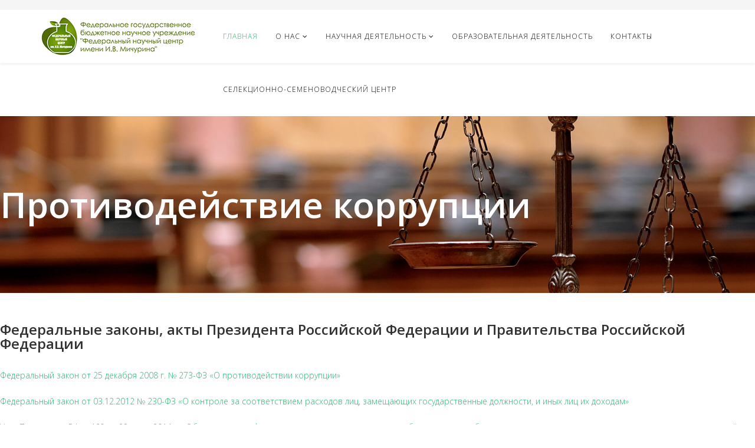

--- FILE ---
content_type: text/html; charset=utf-8
request_url: http://fnc-mich.ru/index.php?option=com_sppagebuilder&view=page&id=13
body_size: 9889
content:
<!DOCTYPE html>
<html xmlns="http://www.w3.org/1999/xhtml" xml:lang="ru-ru" lang="ru-ru" dir="ltr">
    <head>
        <meta http-equiv="X-UA-Compatible" content="IE=edge">
        <meta name="viewport" content="width=device-width, initial-scale=1">
                <!-- head -->
        <base href="http://fnc-mich.ru/index.php" />
	<meta http-equiv="content-type" content="text/html; charset=utf-8" />
	<meta name="generator" content="Joomla! - Open Source Content Management" />
	<title>антикоррупция</title>
	<link href="/images/flavicon.png" rel="shortcut icon" type="image/vnd.microsoft.icon" />
	<link href="/index.php?option=com_ajax&plugin=arktypography&format=json" rel="stylesheet" type="text/css" media="null" attribs="[]" />
	<link href="/components/com_sppagebuilder/assets/css/font-awesome.min.css" rel="stylesheet" type="text/css" />
	<link href="/components/com_sppagebuilder/assets/css/animate.min.css" rel="stylesheet" type="text/css" />
	<link href="/components/com_sppagebuilder/assets/css/sppagebuilder.css" rel="stylesheet" type="text/css" />
	<link href="/components/com_sppagebuilder/assets/css/sppagecontainer.css" rel="stylesheet" type="text/css" />
	<link href="/plugins/system/jce/css/content.css?31d49f0d72e2905b195a9bea2f5ebeef" rel="stylesheet" type="text/css" />
	<link href="//fonts.googleapis.com/css?family=Open+Sans:300,300italic,regular,italic,600,600italic,700,700italic,800,800italic&amp;subset=latin" rel="stylesheet" type="text/css" />
	<link href="/templates/shaper_helix3/css/bootstrap.min.css" rel="stylesheet" type="text/css" />
	<link href="/templates/shaper_helix3/css/font-awesome.min.css" rel="stylesheet" type="text/css" />
	<link href="/templates/shaper_helix3/css/legacy.css" rel="stylesheet" type="text/css" />
	<link href="/templates/shaper_helix3/css/template.css" rel="stylesheet" type="text/css" />
	<link href="/templates/shaper_helix3/css/presets/preset3.css" rel="stylesheet" type="text/css" class="preset" />
	<link href="/plugins/system/helix3/assets/css/pagebuilder.css" rel="stylesheet" type="text/css" />
	<link href="/templates/shaper_helix3/css/frontend-edit.css" rel="stylesheet" type="text/css" />
	<link href="http://fnc-mich.ru/media/editors/arkeditor/css/squeezebox.css" rel="stylesheet" type="text/css" />
	<style type="text/css">
.sp-page-builder .page-content #section-id-1477904144678{margin:0px 0px 0px 0px;padding:120px 0px 120px 0px;color:rgba(255, 255, 255, 1);background-color:rgba(110, 131, 158, 1);background-image:url(/images/2018/12/05/01-zhaloba-v-sud-jpg-1495648756-5925c9f4cc40b.jpg);background-repeat:no-repeat;background-size:cover;background-attachment:scroll;background-position:50% 50%;}.sp-page-builder .page-content #section-id-1477904144678 > .sppb-row-overlay {background-color: rgba(0, 0, 0, 0.67)}#sppb-addon-1477904144682 .sppb-addon-title {
font-size:60px;line-height:60px;}
#sppb-addon-1477904144682 h2.sppb-addon-title {margin: 0px 0px 0px 0px; padding: 0px 0px 0px 0px; }.sp-page-builder .page-content #section-id-1477904687734{margin:0px 0px 0px 0px;padding:50px 0px 30px 0px;}#sppb-addon-1543991163602 .sppb-addon-title {
font-size:24px;line-height:24px;}
#sppb-addon-1543991163602 h2.sppb-addon-title {margin: 0px 0px 30px 0px; padding: 0px 0px 0px 0px; }#sppb-addon-1543990554644 .sppb-empty-space {padding-bottom: 20px;}#sppb-addon-1543990030274 .sppb-empty-space {padding-bottom: 20px;}#sppb-addon-1543990030282 .sppb-empty-space {padding-bottom: 20px;}#sppb-addon-1543990030322 .sppb-empty-space {padding-bottom: 20px;}#sppb-addon-1543990030319 .sppb-empty-space {padding-bottom: 20px;}#sppb-addon-1543990030310 .sppb-empty-space {padding-bottom: 20px;}#sppb-addon-1543990030313 .sppb-empty-space {padding-bottom: 20px;}#sppb-addon-1675431207710 .sppb-empty-space {padding-bottom: 20px;}.sp-page-builder .page-content #section-id-1543991141035{margin:0px 0px 0px 0px;padding:50px 0px 30px 0px;}#sppb-addon-1543991141037 .sppb-addon-title {
font-size:24px;line-height:24px;}
#sppb-addon-1543991141037 h2.sppb-addon-title {margin: 0px 0px 30px 0px; padding: 0px 0px 0px 0px; }#sppb-addon-1543991141039 .sppb-empty-space {padding-bottom: 20px;}#sppb-addon-1543991141041 .sppb-empty-space {padding-bottom: 20px;}#sppb-addon-1543991141043 .sppb-empty-space {padding-bottom: 20px;}.sp-page-builder .page-content #section-id-1543991141081{margin:0px 0px 0px 0px;padding:50px 0px 30px 0px;}#sppb-addon-1543991141083 .sppb-addon-title {
font-size:24px;line-height:24px;}
#sppb-addon-1543991141083 h2.sppb-addon-title {margin: 0px 0px 30px 0px; padding: 0px 0px 0px 0px; }#sppb-addon-1543991141085 .sppb-empty-space {padding-bottom: 20px;}.sp-page-builder .page-content #section-id-1543991141107{margin:0px 0px 0px 0px;padding:50px 0px 30px 0px;}#sppb-addon-1543991141109 .sppb-addon-title {
font-size:24px;line-height:24px;}
#sppb-addon-1543991141109 h2.sppb-addon-title {margin: 0px 0px 30px 0px; padding: 0px 0px 0px 0px; }#sppb-addon-1543991141111 .sppb-empty-space {padding-bottom: 20px;}.sp-page-builder .page-content #section-id-1543991141121{margin:0px 0px 0px 0px;padding:50px 0px 30px 0px;}#sppb-addon-1543991141123 .sppb-addon-title {
font-size:24px;line-height:24px;}
#sppb-addon-1543991141123 h2.sppb-addon-title {margin: 0px 0px 30px 0px; padding: 0px 0px 0px 0px; }#sppb-addon-1543991141125 .sppb-empty-space {padding-bottom: 20px;}#sppb-addon-1543991141128 .sppb-empty-space {padding-bottom: 20px;}#sppb-addon-1543991141150 .sppb-empty-space {padding-bottom: 20px;}#sppb-addon-1543991141127 .sppb-empty-space {padding-bottom: 20px;}#sppb-addon-1662711088322 .sppb-empty-space {padding-bottom: 20px;}.sp-page-builder .page-content #section-id-1577195308134{margin:0px 0px 0px 0px;padding:50px 0px 30px 0px;}#sppb-addon-1577195308136 .sppb-addon-title {
font-size:24px;line-height:24px;}
#sppb-addon-1577195308136 h2.sppb-addon-title {margin: 0px 0px 30px 0px; padding: 0px 0px 0px 0px; }#sppb-addon-1577195308138 .sppb-empty-space {padding-bottom: 20px;}#sppb-addon-1711351515579 .sppb-empty-space {padding-bottom: 20px;}#sppb-addon-1711353083539 .sppb-empty-space {padding-bottom: 20px;}#sppb-addon-1577195308140 .sppb-empty-space {padding-bottom: 20px;}#sppb-addon-1637944124697 .sppb-empty-space {padding-bottom: 20px;}#sppb-addon-1755260977780 .sppb-empty-space {padding-bottom: 20px;}#sppb-addon-1668498672674 .sppb-empty-space {padding-bottom: 20px;}.sp-page-builder .page-content #section-id-1543991141153{margin:0px 0px 0px 0px;padding:50px 0px 30px 0px;}#sppb-addon-1543991141155 .sppb-addon-title {
font-size:24px;line-height:24px;}
#sppb-addon-1543991141155 h2.sppb-addon-title {margin: 0px 0px 30px 0px; padding: 0px 0px 0px 0px; }#sppb-addon-1543991141157 .sppb-empty-space {padding-bottom: 20px;}#sppb-addon-1543991141159 .sppb-empty-space {padding-bottom: 20px;}.sp-page-builder .page-content #section-id-1543991141179{margin:0px 0px 0px 0px;padding:50px 0px 30px 0px;}#sppb-addon-1543991141181 .sppb-addon-title {
font-size:24px;line-height:24px;}
#sppb-addon-1543991141181 h2.sppb-addon-title {margin: 0px 0px 30px 0px; padding: 0px 0px 0px 0px; }#sppb-addon-1597669804777 .sppb-empty-space {padding-bottom: 20px;}.sp-page-builder .page-content #section-id-1477918584129{margin:0px 0px 0px 0px;padding:0px 0px 0px 0px;}body{font-family:Open Sans, sans-serif; font-weight:300; }h1{font-family:Open Sans, sans-serif; font-size:14px; font-weight:800; }h2{font-family:Open Sans, sans-serif; font-weight:600; }h3{font-family:Open Sans, sans-serif; font-weight:normal; }h4{font-family:Open Sans, sans-serif; font-weight:normal; }h5{font-family:Open Sans, sans-serif; font-weight:600; }h6{font-family:Open Sans, sans-serif; font-weight:600; }#sp-top-bar{ background-color:#f5f5f5;color:#999999; }
	</style>
	<script type="application/json" class="joomla-script-options new">{"csrf.token":"31cdab7076d3fb68ec8aab4ea8b78657","system.paths":{"root":"","base":""},"joomla.jtext":{"COM_SPPAGEBUILDER_FRONTEND_EDITOR":"Frontend Editor","COM_SPPAGEBUILDER_PREVIEW":"Preview","COM_SPPAGEBUILDER_APPLY":"Apply","COM_SPPAGEBUILDER_CANCEL":"Cancel","COM_SPPAGEBUILDER_MEDIA_MANAGER":"Media Manager","COM_SPPAGEBUILDER_MEDIA_MANAGER_UPLOAD_FILES":"Upload Files","COM_SPPAGEBUILDER_MEDIA_MANAGER_CLOSE":"Close Modal","COM_SPPAGEBUILDER_MEDIA_MANAGER_INSERT":"Insert","COM_SPPAGEBUILDER_MEDIA_MANAGER_SEARCH":"Search","COM_SPPAGEBUILDER_MEDIA_MANAGER_CANCEL":"Cancel","COM_SPPAGEBUILDER_MEDIA_MANAGER_DELETE":"Delete","COM_SPPAGEBUILDER_MEDIA_MANAGER_CONFIRM_DELETE":"You are about to permanently delete this item. 'Cancel' to stop, 'OK' to delete.","COM_SPPAGEBUILDER_MEDIA_MANAGER_LOAD_MORE":"Load More","COM_SPPAGEBUILDER_MEDIA_MANAGER_UNSUPPORTED_FORMAT":"File format not supported.","COM_SPPAGEBUILDER_MEDIA_MANAGER_BROWSE_MEDIA":"Browse Media","COM_SPPAGEBUILDER_MEDIA_MANAGER_BROWSE_FOLDERS":"Browse Folders","COM_SPPAGEBUILDER_MEDIA_MANAGER_CREATE_FOLDER":"New Folder","COM_SPPAGEBUILDER_ADDON_ICON_SELECT":"Select Icon","COM_SPPAGEBUILDER_MEDIA_MANAGER_ENTER_DIRECTORY_NAME":"Please enter the name of the directory which should be created.","COM_SPPAGEBUILDER_MEDIA_MANAGER_MEDIA_UPLOADING":"Uploading","COM_SPPAGEBUILDER_MEDIA_MANAGER_UPLOAD_FAILED":"Upload Failed","COM_SPPAGEBUILDER_MEDIA_MANAGER_MEDIA_LARGE":"This file is too large to upload.","COM_SPPAGEBUILDER_MEDIA_MANAGER_FILE_NOT_SUPPORTED":"File not supported","COM_SPPAGEBUILDER_ROW_OPTIONS":"Row Options","COM_SPPAGEBUILDER_ADD_NEW_ROW":"Add New Row","COM_SPPAGEBUILDER_DUPLICATE_ROW":"Duplicate row","COM_SPPAGEBUILDER_DISABLE_ROW":"Disable Row","COM_SPPAGEBUILDER_ENABLE_ROW":"Enable Row","COM_SPPAGEBUILDER_COPY_ROW":"Copy Row","COM_SPPAGEBUILDER_ROW_COPIED":"Copied","COM_SPPAGEBUILDER_PASTE_ROW":"Paste Row","COM_SPPAGEBUILDER_DELETE_ROW":"Delete Row","COM_SPPAGEBUILDER_ROW_TOGGLE":"Toggle Row","COM_SPPAGEBUILDER_DELETE_ROW_CONFIRMATION":"Do you really want to delete this row?","COM_SPPAGEBUILDER_ROW_COLUMNS_MANAGEMENT":"Add\/Manage Columns","COM_SPPAGEBUILDER_ROW_COLUMNS_CUSTOM":"Custom","COM_SPPAGEBUILDER_ROW_COLUMNS_GENERATE":"Generate","COM_SPPAGEBUILDER_IMPORT_PAGE":"Import","COM_SPPAGEBUILDER_IMPORT_PAGE_ALT":"Import","COM_SPPAGEBUILDER_EXPORT_PAGE":"Export","COM_SPPAGEBUILDER_PAGE_TEMPLATES":"Page Templates","COM_SPPAGEBUILDER_UNDO":"Undo","COM_SPPAGEBUILDER_REDO":"Redo","COM_SPPAGEBUILDER_SAVE":"Save","COM_SPPAGEBUILDER_ROW_COLUMNS_OPTIONS":"Column Options","COM_SPPAGEBUILDER_DELETE_COLUMN":"Delete Column","COM_SPPAGEBUILDER_ADD_NEW_ADDON":"Add New Addon","COM_SPPAGEBUILDER_ADDON":"Addon","COM_SPPAGEBUILDER_DELETE_ADDON":"Delete Addon","COM_SPPAGEBUILDER_DUPLICATE_ADDON":"Clone Addon","COM_SPPAGEBUILDER_EDIT_ADDON":"Edit Addon","COM_SPPAGEBUILDER_ADDONS_LIST":"Addons List","COM_SPPAGEBUILDER_ALL":"All","COM_SPPAGEBUILDER_MODAL_CLOSE":"Close Modal","COM_SPPAGEBUILDER_DISABLE_COLUMN":"Disable Column","COM_SPPAGEBUILDER_ENABLE_COLUMN":"Enable Column","COM_SPPAGEBUILDER_YES":"Yes","COM_SPPAGEBUILDER_NO":"No","COM_SPPAGEBUILDER_PAGE_TEMPLATES_LIST":"Templates List","COM_SPPAGEBUILDER_PAGE_TEMPLATE_LOAD":"Load","COM_SPPAGEBUILDER_ENABLE_ADDON":"Enable Addon","COM_SPPAGEBUILDER_DISABLE_ADDON":"Disable Addon","COM_SPPAGEBUILDER_ADDON_PARENT_COLUMN":"Parent Column","COM_SPPAGEBUILDER_ADD_NEW_INNER_ROW":"Add Inner Row","COM_SPPAGEBUILDER_MOVE_COLUMN":"Move Column"}}</script>
	<script src="/media/system/js/core.js?31d49f0d72e2905b195a9bea2f5ebeef" type="text/javascript"></script>
	<script src="/media/jui/js/jquery.min.js?31d49f0d72e2905b195a9bea2f5ebeef" type="text/javascript"></script>
	<script src="/media/jui/js/jquery-noconflict.js?31d49f0d72e2905b195a9bea2f5ebeef" type="text/javascript"></script>
	<script src="/media/jui/js/jquery-migrate.min.js?31d49f0d72e2905b195a9bea2f5ebeef" type="text/javascript"></script>
	<script src="/components/com_sppagebuilder/assets/js/sppagebuilder.js" type="text/javascript"></script>
	<script src="/templates/shaper_helix3/js/bootstrap.min.js" type="text/javascript"></script>
	<script src="/templates/shaper_helix3/js/jquery.sticky.js" type="text/javascript"></script>
	<script src="/templates/shaper_helix3/js/main.js" type="text/javascript"></script>
	<script src="/templates/shaper_helix3/js/frontend-edit.js" type="text/javascript"></script>
	<script src="http://fnc-mich.ru/media/editors/arkeditor/js/jquery.easing.min.js" type="text/javascript"></script>
	<script src="http://fnc-mich.ru/media/editors/arkeditor/js/squeezebox.min.js" type="text/javascript"></script>
	<script type="text/javascript">

var sp_preloader = '0';

var sp_gotop = '0';

var sp_offanimation = 'default';
(function()
				{
					if(typeof jQuery == 'undefined')
						return;
					
					jQuery(function($)
					{
						if($.fn.squeezeBox)
						{
							$( 'a.modal' ).squeezeBox({ parse: 'rel' });
				
							$( 'img.modal' ).each( function( i, el )
							{
								$(el).squeezeBox({
									handler: 'image',
									url: $( el ).attr( 'src' )
								});
							})
						}
						else if(typeof(SqueezeBox) !== 'undefined')
						{
							$( 'img.modal' ).each( function( i, el )
							{
								SqueezeBox.assign( el, 
								{
									handler: 'image',
									url: $( el ).attr( 'src' )
								});
							});
						}
						
						function jModalClose() 
						{
							if(typeof(SqueezeBox) == 'object')
								SqueezeBox.close();
							else
								ARK.squeezeBox.close();
						}
					
					});
				})();
	</script>
	<meta content="website" property="og:type"/>
	<meta content="http://fnc-mich.ru/index.php" property="og:url" />
	<meta content="антикоррупция" property="og:title" />

            </head>

    <body class="site com-sppagebuilder view-page no-layout no-task ru-ru ltr  sticky-header layout-fluid off-canvas-menu-init">

        <div class="body-wrapper">
            <div class="body-innerwrapper">
                <section id="sp-top-bar"><div class="container"><div class="row"><div id="sp-top1" class="col-sm-6 col-md-6"><div class="sp-column "></div></div><div id="sp-top2" class="col-sm-6 col-md-6"><div class="sp-column "></div></div></div></div></section><header id="sp-header"><div class="container"><div class="row"><div id="sp-logo" class="col-xs-8 col-sm-3 col-md-3"><div class="sp-column "><div class="logo"><a href="/"><img class="sp-default-logo" src="/images/logo_h2.png" alt="ФНЦ им. И.В. Мичурина"></a></div></div></div><div id="sp-menu" class="col-xs-4 col-sm-9 col-md-9"><div class="sp-column ">			<div class='sp-megamenu-wrapper'>
				<a id="offcanvas-toggler" class="visible-sm visible-xs" aria-label="Helix Megamenu Options" href="#"><i class="fa fa-bars" aria-hidden="true" title="Helix Megamenu Options"></i></a>
				<ul class="sp-megamenu-parent hidden-sm hidden-xs"><li class="sp-menu-item current-item active"><a  href="/"  >Главная</a></li><li class="sp-menu-item sp-has-child"><a  href="/o-nas"  >О нас</a><div class="sp-dropdown sp-dropdown-main sp-menu-right" style="width: 300px;"><div class="sp-dropdown-inner"><ul class="sp-dropdown-items"><li class="sp-menu-item"><a  href="/o-nas/vakansii"  >Вакансии</a></li><li class="sp-menu-item"><a  href="/o-nas/dokumenty"  >Документы</a></li><li class="sp-menu-item"><a  href="/o-nas/tovary-i-uslugi"  >Товары и услуги</a></li></ul></div></div></li><li class="sp-menu-item sp-has-child"><a  href="/nauchnaya-deyatelnost"  >Научная деятельность</a><div class="sp-dropdown sp-dropdown-main sp-menu-right" style="width: 300px;"><div class="sp-dropdown-inner"><ul class="sp-dropdown-items"><li class="sp-menu-item"><a  href="/nauchnaya-deyatelnost/publikatsii"  >Научный журнал</a></li><li class="sp-menu-item"><a  href="/nauchnaya-deyatelnost/internet-resursy"  >Интернет-ресурсы</a></li></ul></div></div></li><li class="sp-menu-item"><a  href="/obrazovatelnaya-deyatelnost"  >Образовательная деятельность</a></li><li class="sp-menu-item"><a  href="/kontakty"  >Контакты</a></li><li class="sp-menu-item"><a  href="/selektsionno-semenovodcheskij-tsentr"  >Селекционно-семеноводческий центр</a></li></ul>			</div>
		</div></div></div></div></header><section id="sp-page-title"><div class="row"><div id="sp-title" class="col-sm-12 col-md-12"><div class="sp-column "></div></div></div></section><section id="sp-main-body"><div class="row"><div id="sp-component" class="col-sm-12 col-md-12"><div class="sp-column "><div id="system-message-container">
	</div>

<div id="sp-page-builder" class="sp-page-builder  page-13">

	
	<div class="page-content">
		<section id="section-id-1477904144678" class="sppb-section "  ><div class="sppb-row-overlay"></div><div class="sppb-row-container"><div class="sppb-row"><div class="sppb-col-md-12"><div id="column-id-1477904144679" class="sppb-column" ><div class="sppb-column-addons"><div id="sppb-addon-1477904144682" class="clearfix" ><div class="sppb-addon sppb-addon-header sppb-text-center"><h2 class="sppb-addon-title">Противодействие коррупции</h2></div></div></div></div></div></div></div></section><section id="section-id-1477904687734" class="sppb-section "  ><div class="sppb-row-container"><div class="sppb-row"><div class="sppb-col-md-12"><div id="column-id-1477904687735" class="sppb-column" ><div class="sppb-column-addons"><div id="sppb-addon-1543991163602" class="clearfix" ><div class="sppb-addon sppb-addon-header sppb-text-center"><h2 class="sppb-addon-title">Федеральные законы, акты Президента Российской Федерации и Правительства Российской Федерации</h2></div></div><div id="sppb-addon-1543990505898" class="clearfix" ><div class="sppb-text-left"><a target="_blank" href="http://www.pravo.gov.ru/proxy/ips/?docbody=&link_id=6&nd=102126657" id="btn-1543990505898" class="sppb-btn  sppb-btn-default sppb-btn-lg sppb-btn-block sppb-btn-rounded">Федеральный закон от 25 декабря 2008 г. № 273-ФЗ «О противодействии коррупции»</a></div></div><div id="sppb-addon-1543990554644" class="clearfix" ><div class="sppb-empty-space  clearfix"></div></div><div id="sppb-addon-1543990030266" class="clearfix" ><div class="sppb-text-left"><a target="_blank" href="http://www.pravo.gov.ru/proxy/ips/?docbody=&link_id=2&nd=102161337" id="btn-1543990030266" class="sppb-btn  sppb-btn-default sppb-btn-lg sppb-btn-block sppb-btn-rounded">Федеральный закон от 03.12.2012 № 230-ФЗ «О контроле за соответствием расходов лиц, замещающих государственные должности, и иных лиц их доходам»</a></div></div><div id="sppb-addon-1543990030274" class="clearfix" ><div class="sppb-empty-space  clearfix"></div></div><div id="sppb-addon-1543990030271" class="clearfix" ><div class="sppb-text-left"><a target="_blank" href="http://www.pravo.gov.ru/proxy/ips/?docbody=&link_id=0&nd=102353813" id="btn-1543990030271" class="sppb-btn  sppb-btn-default sppb-btn-lg sppb-btn-block sppb-btn-rounded">Указ Президента РФ №460 от 23 июня 2014 г. «Об утверждении формы справки о доходах, расходах, об имуществе и обязательствах имущественного характера и внесении изменений в некоторые акты Президента Российской Федерации»</a></div></div><div id="sppb-addon-1543990030282" class="clearfix" ><div class="sppb-empty-space  clearfix"></div></div><div id="sppb-addon-1543990030277" class="clearfix" ><div class="sppb-text-left"><a target="_blank" href="http://www.pravo.gov.ru/proxy/ips/?docbody=&link_id=0&nd=102366631" id="btn-1543990030277" class="sppb-btn  sppb-btn-default sppb-btn-lg sppb-btn-block sppb-btn-rounded">Постановление Правительства Российской Федерации от 21 января 2015 г. № 29«Об утверждении правил сообщения работодателем о заключении трудового или гражданско-правового договора на выполнение работ (оказание услуг) с гражданином, замещавшим должности государственной или муниципальной службы, перечень которых устанавливается нормативными правовыми актами Российской Федерации»</a></div></div><div id="sppb-addon-1543990030322" class="clearfix" ><div class="sppb-empty-space  clearfix"></div></div><div id="sppb-addon-1543990030287" class="clearfix" ><div class="sppb-text-left"><a target="_blank" href="http://pravo.gov.ru/proxy/ips/?docbody&nd=102170581" id="btn-1543990030287" class="sppb-btn  sppb-btn-default sppb-btn-lg sppb-btn-block sppb-btn-rounded">Постановление Правительства Российской Федерации от 9 января 2014 г. № 10 «О порядке сообщения отдельными категориями лиц о получении подарка в связи с их должностным положением или исполнением ими служебных (должностных) обязанностей, сдачи и оценки подарка, реализации (выкупа) и зачисления средств, вырученных от его реализации»</a></div></div><div id="sppb-addon-1543990030319" class="clearfix" ><div class="sppb-empty-space  clearfix"></div></div><div id="sppb-addon-1543990030307" class="clearfix" ><div class="sppb-text-left"><a target="_blank" href="http://www.pravo.gov.ru/proxy/ips/?docbody=&link_id=13&nd=102166497" id="btn-1543990030307" class="sppb-btn  sppb-btn-default sppb-btn-lg sppb-btn-block sppb-btn-rounded">Постановление Правительства Российской Федерации от 5 июля 2013 г. № 568 «О распространении на отдельные категории граждан ограничений, запретов и обязанностей, установленных Федеральным законом «О противодействии коррупции» и другими федеральными законами в целях противодействия коррупции»</a></div></div><div id="sppb-addon-1543990030310" class="clearfix" ><div class="sppb-empty-space  clearfix"></div></div><div id="sppb-addon-1543990030304" class="clearfix" ><div class="sppb-text-left"><a target="_blank" href="http://www.pravo.gov.ru/proxy/ips/?docbody=&link_id=1&nd=102163735" id="btn-1543990030304" class="sppb-btn  sppb-btn-default sppb-btn-lg sppb-btn-block sppb-btn-rounded">Постановление Правительства Российской Федерации от 13 марта 2013 г. № 207 «Об утверждении правил проверки достоверности и полноты сведений о доходах, об имуществе и обязательствах имущественного характера, представляемых гражданами, претендующими на замещение должностей руководителей федеральных государственных учреждений, и лицами, замещающими эти должности»</a></div></div><div id="sppb-addon-1543990030313" class="clearfix" ><div class="sppb-empty-space  clearfix"></div></div><div id="sppb-addon-1543990030301" class="clearfix" ><div class="sppb-text-left"><a target="_blank" href="http://www.pravo.gov.ru/proxy/ips/?docbody=&link_id=1&nd=102163736" id="btn-1543990030301" class="sppb-btn  sppb-btn-default sppb-btn-lg sppb-btn-block sppb-btn-rounded">Постановление Правительства Российской Федерации от 13 марта 2013 г. № 208 «Об утверждении правил представления лицом, поступающим на работу на должность руководителя федерального государственного учреждения, а также руководителем федерального государственного учреждения сведений о своих доходах, об имуществе и обязательствах имущественного характера и о доходах, об имуществе и обязательствах имущественного характера своих супруга (супруги) и несовершеннолетних детей»</a></div></div><div id="sppb-addon-1675431207710" class="clearfix" ><div class="sppb-empty-space  clearfix"></div></div><div id="sppb-addon-1675431207713" class="clearfix" ><div class="sppb-text-left"><a target="_blank" href="/media/attachments/2023/02/03/ukaz_478.pdf" id="btn-1675431207713" class="sppb-btn  sppb-btn-default sppb-btn-lg sppb-btn-block sppb-btn-rounded">Указ Президента РФ от 16.08.2021 N 478 «О Национальном плане противодействия коррупции на 2021 – 2024 годы»</a></div></div></div></div></div></div></div></section><section id="section-id-1543991141035" class="sppb-section "  ><div class="sppb-row-container"><div class="sppb-row"><div class="sppb-col-md-12"><div id="column-id-1543991141036" class="sppb-column" ><div class="sppb-column-addons"><div id="sppb-addon-1543991141037" class="clearfix" ><div class="sppb-addon sppb-addon-header sppb-text-center"><h2 class="sppb-addon-title">Нормативные правовые акты Министерства науки и высшего образования Российской Федерации</h2></div></div><div id="sppb-addon-1543991141038" class="clearfix" ><div class="sppb-text-left"><a target="_blank" href="http://publication.pravo.gov.ru/Document/View/0001201808160024" id="btn-1543991141038" class="sppb-btn  sppb-btn-default sppb-btn-lg sppb-btn-block sppb-btn-rounded">Приказ Минобрнауки России от 26.07.2018 г. № 13н «Об утверждении Перечня должностей в организациях, созданных для выполнения задач, поставленных перед Министерством науки и высшего образования Российской Федерации, при назначении на которые граждане и при замещении которых работники обязаны представлять сведения о своих доходах, расходах, об имуществе и обязательствах имущественного характера, а также сведения о доходах, расходах, об имуществе и обязательствах имущественного характера своих супруги (супруга) и несовершеннолетних детей»</a></div></div><div id="sppb-addon-1543991141039" class="clearfix" ><div class="sppb-empty-space  clearfix"></div></div><div id="sppb-addon-1543991141040" class="clearfix" ><div class="sppb-text-left"><a target="_blank" href="http://publication.pravo.gov.ru/Document/View/0001201808150011" id="btn-1543991141040" class="sppb-btn  sppb-btn-default sppb-btn-lg sppb-btn-block sppb-btn-rounded">Приказ Минобрнауки России от 26.07.2018 г. № 10н «О распространении на работников, замещающих отдельные должности на основании трудового договора в организациях, созданных для выполнения задач, поставленных перед Министерством науки и высшего образования Российской Федерации, ограничений, запретов и обязанностей»</a></div></div><div id="sppb-addon-1543991141041" class="clearfix" ><div class="sppb-empty-space  clearfix"></div></div><div id="sppb-addon-1543991141042" class="clearfix" ><div class="sppb-text-left"><a target="_blank" href="http://publication.pravo.gov.ru/Document/View/0001201808160023" id="btn-1543991141042" class="sppb-btn  sppb-btn-default sppb-btn-lg sppb-btn-block sppb-btn-rounded">Приказ Минобрнауки России от 26.07.2018 г. № 12н «Об утверждении Порядка представления гражданами, претендующими на замещение должностей, и работниками, замещающими должности в организациях, созданных для выполнения задач, поставленных перед Министерством науки и высшего образования Российской Федерации, сведений о своих доходах, расходах, об имуществе и обязательствах имущественного характера, а также сведений о доходах, расходах, об имуществе и обязательствах имущественного характера своих супруги (супруга) и несовершеннолетних детей»</a></div></div><div id="sppb-addon-1543991141043" class="clearfix" ><div class="sppb-empty-space  clearfix"></div></div><div id="sppb-addon-1543991141044" class="clearfix" ><div class="sppb-text-left"><a target="_blank" href="http://publication.pravo.gov.ru/Document/View/0001201808160031" id="btn-1543991141044" class="sppb-btn  sppb-btn-default sppb-btn-lg sppb-btn-block sppb-btn-rounded"> Приказ Минобрнауки России от 26.07.2018 г. № 15н «Об утверждении Положения о Комиссии Министерства науки и высшего образования Российской Федерации по соблюдению требований к служебному (должностному) поведению и урегулированию конфликта интересов»</a></div></div></div></div></div></div></div></section><section id="section-id-1543991141081" class="sppb-section "  ><div class="sppb-row-container"><div class="sppb-row"><div class="sppb-col-md-12"><div id="column-id-1543991141082" class="sppb-column" ><div class="sppb-column-addons"><div id="sppb-addon-1543991141083" class="clearfix" ><div class="sppb-addon sppb-addon-header sppb-text-center"><h2 class="sppb-addon-title">Нормативные правовые акты иных федеральных органов исполнительной власти</h2></div></div><div id="sppb-addon-1543991141084" class="clearfix" ><div class="sppb-text-left"><a target="_blank" href="http://publication.pravo.gov.ru/Document/View/0001201503040045" id="btn-1543991141084" class="sppb-btn  sppb-btn-default sppb-btn-lg sppb-btn-block sppb-btn-rounded">Приказ Минтруда России от 30 января 2015 г. № 51н «О требованиях к размещению сведений о доходах, об имуществе и обязательствах имущественного характера руководителей федеральных государственных учреждений и членов их семей на официальных сайтах федеральных государственных учреждений (органов, осуществляющих функции и полномочия учредителей федеральных государственных учреждений) и предоставлению этих сведений общероссийским средствам массовой информации для опубликования»</a></div></div><div id="sppb-addon-1543991141085" class="clearfix" ><div class="sppb-empty-space  clearfix"></div></div><div id="sppb-addon-1543991141086" class="clearfix" ><div class="sppb-text-left"><a target="_blank" href="https://mintrud.gov.ru/docs/mintrud/orders/394" id="btn-1543991141086" class="sppb-btn  sppb-btn-default sppb-btn-lg sppb-btn-block sppb-btn-rounded">Приказ Минтруда России от 31 марта 2015 года № 206н «Об утверждении инструктивно-методических указаний о порядке подготовки и направления в органы прокуратуры Российской Федерации материалов, необходимых для обращения прокурора в суд с заявлением об обращении в доход Российской Федерации земельных участков, других объектов недвижимости, транспортных средств, ценных бумаг, акций (долей участия, паев в уставных (складочных) капиталах организаций), в отношении которых не представлены сведения, подтверждающие их приобретение на законные доходы»</a></div></div></div></div></div></div></div></section><section id="section-id-1543991141107" class="sppb-section "  ><div class="sppb-row-container"><div class="sppb-row"><div class="sppb-col-md-12"><div id="column-id-1543991141108" class="sppb-column" ><div class="sppb-column-addons"><div id="sppb-addon-1543991141109" class="clearfix" ><div class="sppb-addon sppb-addon-header sppb-text-center"><h2 class="sppb-addon-title">Судебные акты</h2></div></div><div id="sppb-addon-1543991141110" class="clearfix" ><div class="sppb-text-left"><a target="_blank" href="http://www.consultant.ru/document/cons_doc_LAW_149092/" id="btn-1543991141110" class="sppb-btn  sppb-btn-default sppb-btn-lg sppb-btn-block sppb-btn-rounded"> Постановление Пленума Верховного Суда Российской Федерации от 9 июля 2013 года № 24 о судебной практике по делам о взяточничестве и об иных коррупционных преступлениях</a></div></div><div id="sppb-addon-1543991141111" class="clearfix" ><div class="sppb-empty-space  clearfix"></div></div><div id="sppb-addon-1543991141112" class="clearfix" ><div class="sppb-text-left"><a target="_blank" href="http://www.consultant.ru/document/cons_doc_LAW_93013/" id="btn-1543991141112" class="sppb-btn  sppb-btn-default sppb-btn-lg sppb-btn-block sppb-btn-rounded">Постановление Пленума Верховного Суда Российской Федерации от 16 октября 2009 г. № 19 о судебной практике по делам о злоупотреблении должностными полномочиями и о превышении должностных полномочий</a></div></div></div></div></div></div></div></section><section id="section-id-1543991141121" class="sppb-section "  ><div class="sppb-row-container"><div class="sppb-row"><div class="sppb-col-md-12"><div id="column-id-1543991141122" class="sppb-column" ><div class="sppb-column-addons"><div id="sppb-addon-1543991141123" class="clearfix" ><div class="sppb-addon sppb-addon-header sppb-text-center"><h2 class="sppb-addon-title">Методические материалы</h2></div></div><div id="sppb-addon-1543991141124" class="clearfix" ><div class="sppb-text-left"><a target="_blank" href="https://mintrud.gov.ru/ministry/anticorruption/Methods/13" id="btn-1543991141124" class="sppb-btn  sppb-btn-default sppb-btn-lg sppb-btn-block sppb-btn-rounded">Методические рекомендации Минтруда России по вопросам представления сведений о доходах, расходах, об имуществе и обязательствах имущественного характера и заполнения соответствующей формы справки</a></div></div><div id="sppb-addon-1543991141125" class="clearfix" ><div class="sppb-empty-space  clearfix"></div></div><div id="sppb-addon-1543991141126" class="clearfix" ><div class="sppb-text-left"><a target="_blank" href="https://mintrud.gov.ru/ministry/programms/anticorruption/9/5" id="btn-1543991141126" class="sppb-btn  sppb-btn-default sppb-btn-lg sppb-btn-block sppb-btn-rounded">Справочная информация Минтруда России по вопросу представления сведений о доходах, расходах, об имуществе и обязательствах имущественного характера</a></div></div><div id="sppb-addon-1543991141128" class="clearfix" ><div class="sppb-empty-space  clearfix"></div></div><div id="sppb-addon-1543991141137" class="clearfix" ><div class="sppb-text-left"><a target="_blank" href="https://mintrud.gov.ru/ministry/programms/anticorruption/9" id="btn-1543991141137" class="sppb-btn  sppb-btn-default sppb-btn-lg sppb-btn-block sppb-btn-rounded">Методические материалы, одобренные президиумом Совета при Президенте Российской Федерации по противодействию коррупции, методические рекомендации, обзоры, разъяснения и иные документы, подготовленные Минтрудом России</a></div></div><div id="sppb-addon-1543991141150" class="clearfix" ><div class="sppb-empty-space  clearfix"></div></div><div id="sppb-addon-1543991141142" class="clearfix" ><div class="sppb-text-left"><a target="_blank" href="https://minjust.gov.ru/uploaded/files/naseleniekorrupciyaispr1712150.pdf" id="btn-1543991141142" class="sppb-btn  sppb-btn-default sppb-btn-lg sppb-btn-block sppb-btn-rounded">Брошюра «Что такое коррупция и как с ней бороться»</a></div></div><div id="sppb-addon-1543991141127" class="clearfix" ><div class="sppb-empty-space  clearfix"></div></div><div id="sppb-addon-1543991141147" class="clearfix" ><div class="sppb-text-left"><a target="_blank" href="https://mintrud.gov.ru/docs/mintrud/employment/15" id="btn-1543991141147" class="sppb-btn  sppb-btn-default sppb-btn-lg sppb-btn-block sppb-btn-rounded">Обзор рекомендаций по осуществлению комплекса организационных, разъяснительных и иных мер по недопущению должностными лицами поведения, которое может восприниматься окружающими как обещание дачи взятки или предложение дачи взятки либо как согласие принять взятку или как просьба о даче взятки</a></div></div><div id="sppb-addon-1662711088322" class="clearfix" ><div class="sppb-empty-space  clearfix"></div></div></div></div></div></div></div></section><section id="section-id-1577195308134" class="sppb-section "  ><div class="sppb-row-container"><div class="sppb-row"><div class="sppb-col-md-12"><div id="column-id-1577195308135" class="sppb-column" ><div class="sppb-column-addons"><div id="sppb-addon-1577195308136" class="clearfix" ><div class="sppb-addon sppb-addon-header sppb-text-center"><h2 class="sppb-addon-title">Локальные нормативные акты</h2></div></div><div id="sppb-addon-1577195308137" class="clearfix" ><div class="sppb-text-left"><a target="_blank" href="/media/attachments/2023/02/03/plan_meroprijatij_po_preduprezhdeniju_i_protivodejstviju_korrupcii.pdf" id="btn-1577195308137" class="sppb-btn  sppb-btn-default sppb-btn-lg sppb-btn-block sppb-btn-rounded">План мероприятий по предупреждению и противодействию коррупции</a></div></div><div id="sppb-addon-1577195308138" class="clearfix" ><div class="sppb-empty-space  clearfix"></div></div><div id="sppb-addon-1711351515576" class="clearfix" ><div class="sppb-text-left"><a target="_blank" href="/images/2024/03/ilovepdf_merged.pdf" id="btn-1711351515576" class="sppb-btn  sppb-btn-default sppb-btn-lg sppb-btn-block sppb-btn-rounded">Приказ об организации системы антимонопольного комплаенса и план мероприятий (2023-2024 гг.)</a></div></div><div id="sppb-addon-1711351515579" class="clearfix" ><div class="sppb-empty-space  clearfix"></div></div><div id="sppb-addon-1711353083536" class="clearfix" ><div class="sppb-text-left"><a target="_blank" href="/images/2024/03/ilovepdf_mergedaz.pdf" id="btn-1711353083536" class="sppb-btn  sppb-btn-default sppb-btn-lg sppb-btn-block sppb-btn-rounded">Приказ об утверждении Положения об организации системы внутреннего обеспечения соответствия требованиям антимонопольного законодательства (2023-2024 гг.)</a></div></div><div id="sppb-addon-1711353083539" class="clearfix" ><div class="sppb-empty-space  clearfix"></div></div><div id="sppb-addon-1577195308139" class="clearfix" ><div class="sppb-text-left"><a target="_blank" href="/media/attachments/2022/07/05/komissia-188.pdf" id="btn-1577195308139" class="sppb-btn  sppb-btn-default sppb-btn-lg sppb-btn-block sppb-btn-rounded">Комиссия по соблюдению  ограничений, запретов и требований,  установленных в целях противодействия  коррупции, и урегулированию конфликта  интересов</a></div></div><div id="sppb-addon-1577195308140" class="clearfix" ><div class="sppb-empty-space  clearfix"></div></div><div id="sppb-addon-1637944124694" class="clearfix" ><div class="sppb-text-left"><a target="_blank" href="/media/attachments/2025/12/12/prikaz_2025_12.pdf" id="btn-1637944124694" class="sppb-btn  sppb-btn-default sppb-btn-lg sppb-btn-block sppb-btn-rounded">Приказы об утверждении перечня закупок 2024-2025</a></div></div><div id="sppb-addon-1637944124697" class="clearfix" ><div class="sppb-empty-space  clearfix"></div></div><div id="sppb-addon-1662711088317" class="clearfix" ><div class="sppb-text-left"><a target="_blank" href="/media/attachments/2022/09/09/antimopolnoe_zakonodatelstvo.pdf" id="btn-1662711088317" class="sppb-btn  sppb-btn-default sppb-btn-lg sppb-btn-block sppb-btn-rounded">Положение об организации системы внутреннего обеспечения соответствия требованиям антимонопольного законодательства в ФГБНУ «ФНЦ им. И.В. Мичурина»</a></div></div><div id="sppb-addon-1755260977780" class="clearfix" ><div class="sppb-empty-space  clearfix"></div></div><div id="sppb-addon-1668498672677" class="clearfix" ><div class="sppb-text-left"><a target="_blank" href="/media/attachments/2022/11/15/expertise.pdf" id="btn-1668498672677" class="sppb-btn  sppb-btn-default sppb-btn-lg sppb-btn-block sppb-btn-rounded">Приказ о введении в действие Положения о проведении экспертизы материалов, предназначенных для открытого опубликования</a></div></div><div id="sppb-addon-1668498672674" class="clearfix" ><div class="sppb-empty-space  clearfix"></div></div><div id="sppb-addon-1755260977775" class="clearfix" ><div class="sppb-text-left"><a target="_blank" href="/media/attachments/2025/12/23/ychet2024-2.pdf" id="btn-1755260977775" class="sppb-btn  sppb-btn-default sppb-btn-lg sppb-btn-block sppb-btn-rounded">Приказ и Учетная политика 2024 г. </a></div></div></div></div></div></div></div></section><section id="section-id-1543991141153" class="sppb-section "  ><div class="sppb-row-container"><div class="sppb-row"><div class="sppb-col-md-12"><div id="column-id-1543991141154" class="sppb-column" ><div class="sppb-column-addons"><div id="sppb-addon-1543991141155" class="clearfix" ><div class="sppb-addon sppb-addon-header sppb-text-center"><h2 class="sppb-addon-title">Формы документов, связанных с противодействием коррупции, для заполнения</h2></div></div><div id="sppb-addon-1543991141156" class="clearfix" ><div class="sppb-text-left"><a target="_blank" href="/media/attachments/2023/02/03/spravka_o_dohodah_forma.pdf" id="btn-1543991141156" class="sppb-btn  sppb-btn-default sppb-btn-lg sppb-btn-block sppb-btn-rounded">Форма справки о доходах, расходах, об имуществе и обязательствах имущественного характера</a></div></div><div id="sppb-addon-1543991141157" class="clearfix" ><div class="sppb-empty-space  clearfix"></div></div><div id="sppb-addon-1543991141158" class="clearfix" ><div class="sppb-text-left"><a target="_blank" href="http://www.osu.ru/doc/5317" id="btn-1543991141158" class="sppb-btn  sppb-btn-default sppb-btn-lg sppb-btn-block sppb-btn-rounded">Уведомление о фактах обращения в целях склонения работника бюджетного учреждения к совершению коррупционных правонарушений</a></div></div><div id="sppb-addon-1543991141159" class="clearfix" ><div class="sppb-empty-space  clearfix"></div></div><div id="sppb-addon-1543991141160" class="clearfix" ><div class="sppb-text-left"><a target="_blank" href="/media/attachments/2023/02/03/uvedomlenie_o_vozniknovenii_lichnoj_zainteresovannosti_forma.pdf" id="btn-1543991141160" class="sppb-btn  sppb-btn-default sppb-btn-lg sppb-btn-block sppb-btn-rounded">Уведомление о возникновении личной заинтересованности, которая приводит или может привести к конфликту интересов</a></div></div></div></div></div></div></div></section><section id="section-id-1543991141179" class="sppb-section "  ><div class="sppb-row-container"><div class="sppb-row"><div class="sppb-col-md-12"><div id="column-id-1543991141180" class="sppb-column" ><div class="sppb-column-addons"><div id="sppb-addon-1543991141181" class="clearfix" ><div class="sppb-addon sppb-addon-header sppb-text-center"><h2 class="sppb-addon-title">Сведения о доходах, об имуществе и обязательствах имущественного характера</h2></div></div><div id="sppb-addon-1543991141182" class="clearfix" ><div class="sppb-text-left"><a target="_blank" href="/media/attachments/2025/05/13/2017-2025_merged_merged.pdf" id="btn-1543991141182" class="sppb-btn  sppb-btn-default sppb-btn-lg sppb-btn-block sppb-btn-rounded">Информация о рассчитываемой за календарный год среднемесячной заработной плате руководителей, их заместителей и главных бухгалтеров федеральных государственных учреждений, подведомственных Министерству науки и высшего образования РФ</a></div></div><div id="sppb-addon-1597669804777" class="clearfix" ><div class="sppb-empty-space  clearfix"></div></div><div id="sppb-addon-1597669804770" class="clearfix" ><div class="sppb-text-left"><a target="_blank" href="/media/attachments/2020/08/17/2019-.pdf" id="btn-1597669804770" class="sppb-btn  sppb-btn-default sppb-btn-lg sppb-btn-block sppb-btn-rounded">Сведения о доходах, расходах, об имуществе и обязательствах имущественного характера, представленные работниками ФГБНУ «ФНЦ им. И.В. Мичурина» за отчетный период с 1 января 2019 года по 31 декабря 2019 года</a></div></div></div></div></div></div></div></section><div id="section-id-1477918584129" class="sppb-section "  ><div class="sppb-container-inner"><div class="sppb-row"><div class="sppb-col-md-12"><div id="column-id-1477918584130" class="sppb-column" ><div class="sppb-column-addons"></div></div></div></div></div></div>			</div>
</div>
</div></div></div></section><footer id="sp-footer"><div class="container"><div class="row"><div id="sp-footer1" class="col-sm-12 col-md-12"><div class="sp-column "><span class="sp-copyright">© 2017-2019 ФНЦ им. И.В. Мичурина. All Rights Reserved. </span></div></div></div></div></footer>            </div> <!-- /.body-innerwrapper -->
        </div> <!-- /.body-innerwrapper -->

        <!-- Off Canvas Menu -->
        <div class="offcanvas-menu">
            <a href="#" class="close-offcanvas" aria-label="Close"><i class="fa fa-remove" aria-hidden="true" title="HELIX_CLOSE_MENU"></i></a>
            <div class="offcanvas-inner">
                                  <div class="sp-module _menu"><div class="sp-module-content"><ul class="nav menu">
<li class="item-113  current active"><a href="/" > Главная</a></li><li class="item-114  parent"><a href="/o-nas" > О нас</a></li><li class="item-116  parent"><a href="/nauchnaya-deyatelnost" > Научная деятельность</a></li><li class="item-176"><a href="/obrazovatelnaya-deyatelnost" > Образовательная деятельность</a></li><li class="item-117"><a href="/kontakty" > Контакты</a></li><li class="item-231"><a href="/selektsionno-semenovodcheskij-tsentr" > Селекционно-семеноводческий центр</a></li></ul>
</div></div>
                            </div> <!-- /.offcanvas-inner -->
        </div> <!-- /.offcanvas-menu -->

        
        
        
        <!-- Preloader -->
        

        <!-- Go to top -->
        
    </body>
</html>